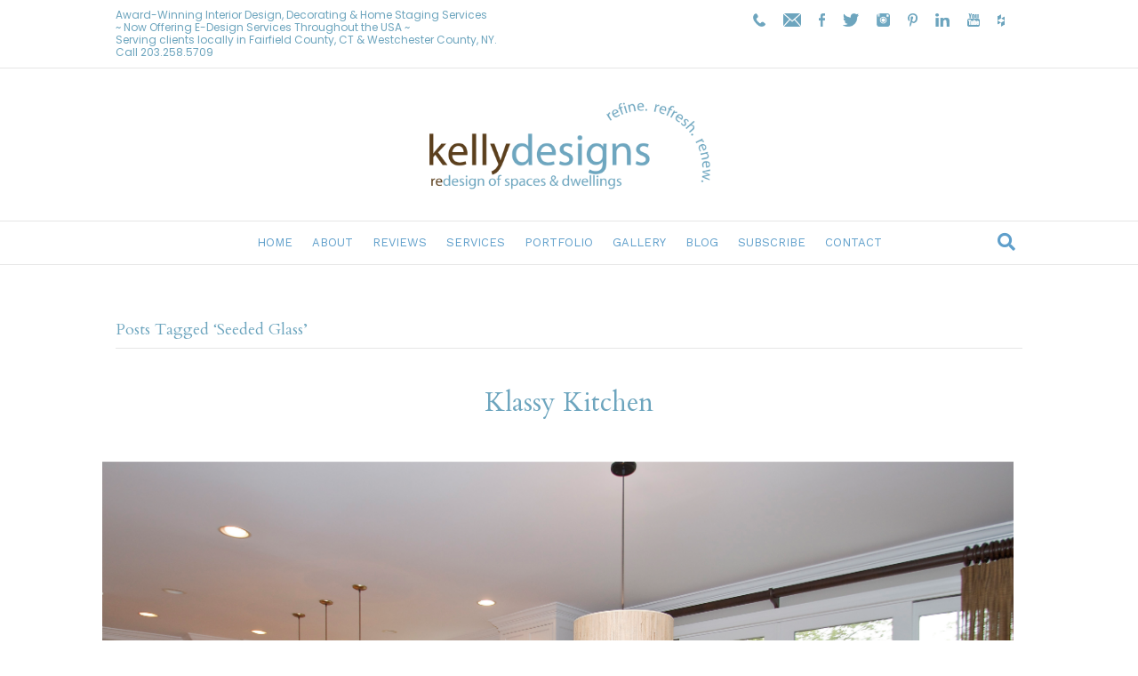

--- FILE ---
content_type: text/html; charset=UTF-8
request_url: https://www.kellydesignsofct.com/tag/seeded-glass/
body_size: 13938
content:
<!DOCTYPE html>
<html lang="en">
<head>
<meta charset="UTF-8" />
<meta name='viewport' content='width=device-width, initial-scale=1.0' />
<meta http-equiv='X-UA-Compatible' content='IE=edge' />
<link rel="profile" href="https://gmpg.org/xfn/11" />
<meta name='robots' content='index, follow, max-image-preview:large, max-snippet:-1, max-video-preview:-1' />
	<style>img:is([sizes="auto" i], [sizes^="auto," i]) { contain-intrinsic-size: 3000px 1500px }</style>
	
	<!-- This site is optimized with the Yoast SEO plugin v26.8 - https://yoast.com/product/yoast-seo-wordpress/ -->
	<title>Seeded Glass Archives - kellydesigns</title>
	<link rel="canonical" href="https://www.kellydesignsofct.com/tag/seeded-glass/" />
	<meta property="og:locale" content="en_US" />
	<meta property="og:type" content="article" />
	<meta property="og:title" content="Seeded Glass Archives - kellydesigns" />
	<meta property="og:url" content="https://www.kellydesignsofct.com/tag/seeded-glass/" />
	<meta property="og:site_name" content="kellydesigns" />
	<meta name="twitter:card" content="summary_large_image" />
	<script type="application/ld+json" class="yoast-schema-graph">{"@context":"https://schema.org","@graph":[{"@type":"CollectionPage","@id":"https://www.kellydesignsofct.com/tag/seeded-glass/","url":"https://www.kellydesignsofct.com/tag/seeded-glass/","name":"Seeded Glass Archives - kellydesigns","isPartOf":{"@id":"https://www.kellydesignsofct.com/#website"},"primaryImageOfPage":{"@id":"https://www.kellydesignsofct.com/tag/seeded-glass/#primaryimage"},"image":{"@id":"https://www.kellydesignsofct.com/tag/seeded-glass/#primaryimage"},"thumbnailUrl":"https://www.kellydesignsofct.com/wp-content/uploads/2017/01/PoundRidge9.jpg","breadcrumb":{"@id":"https://www.kellydesignsofct.com/tag/seeded-glass/#breadcrumb"},"inLanguage":"en"},{"@type":"ImageObject","inLanguage":"en","@id":"https://www.kellydesignsofct.com/tag/seeded-glass/#primaryimage","url":"https://www.kellydesignsofct.com/wp-content/uploads/2017/01/PoundRidge9.jpg","contentUrl":"https://www.kellydesignsofct.com/wp-content/uploads/2017/01/PoundRidge9.jpg","width":4207,"height":2957,"caption":"Pound Ridge Renovation - Kitchen - Interior Design by kellydesigns"},{"@type":"BreadcrumbList","@id":"https://www.kellydesignsofct.com/tag/seeded-glass/#breadcrumb","itemListElement":[{"@type":"ListItem","position":1,"name":"Home","item":"https://www.kellydesignsofct.com/"},{"@type":"ListItem","position":2,"name":"Seeded Glass"}]},{"@type":"WebSite","@id":"https://www.kellydesignsofct.com/#website","url":"https://www.kellydesignsofct.com/","name":"kellydesigns","description":"Redesigns of Spaces and Dwellings","potentialAction":[{"@type":"SearchAction","target":{"@type":"EntryPoint","urlTemplate":"https://www.kellydesignsofct.com/?s={search_term_string}"},"query-input":{"@type":"PropertyValueSpecification","valueRequired":true,"valueName":"search_term_string"}}],"inLanguage":"en"}]}</script>
	<!-- / Yoast SEO plugin. -->


<link rel='dns-prefetch' href='//assets.pinterest.com' />
<link rel='dns-prefetch' href='//stats.wp.com' />
<link rel='dns-prefetch' href='//fonts.googleapis.com' />
<link href='https://fonts.gstatic.com' crossorigin rel='preconnect' />
<link rel='preconnect' href='//c0.wp.com' />
<link rel="alternate" type="application/rss+xml" title="kellydesigns &raquo; Feed" href="https://www.kellydesignsofct.com/feed/" />
<link rel="alternate" type="application/rss+xml" title="kellydesigns &raquo; Comments Feed" href="https://www.kellydesignsofct.com/comments/feed/" />
<link rel="alternate" type="application/rss+xml" title="kellydesigns &raquo; Seeded Glass Tag Feed" href="https://www.kellydesignsofct.com/tag/seeded-glass/feed/" />
<script>
window._wpemojiSettings = {"baseUrl":"https:\/\/s.w.org\/images\/core\/emoji\/16.0.1\/72x72\/","ext":".png","svgUrl":"https:\/\/s.w.org\/images\/core\/emoji\/16.0.1\/svg\/","svgExt":".svg","source":{"concatemoji":"https:\/\/www.kellydesignsofct.com\/wp-includes\/js\/wp-emoji-release.min.js?ver=6.8.3"}};
/*! This file is auto-generated */
!function(s,n){var o,i,e;function c(e){try{var t={supportTests:e,timestamp:(new Date).valueOf()};sessionStorage.setItem(o,JSON.stringify(t))}catch(e){}}function p(e,t,n){e.clearRect(0,0,e.canvas.width,e.canvas.height),e.fillText(t,0,0);var t=new Uint32Array(e.getImageData(0,0,e.canvas.width,e.canvas.height).data),a=(e.clearRect(0,0,e.canvas.width,e.canvas.height),e.fillText(n,0,0),new Uint32Array(e.getImageData(0,0,e.canvas.width,e.canvas.height).data));return t.every(function(e,t){return e===a[t]})}function u(e,t){e.clearRect(0,0,e.canvas.width,e.canvas.height),e.fillText(t,0,0);for(var n=e.getImageData(16,16,1,1),a=0;a<n.data.length;a++)if(0!==n.data[a])return!1;return!0}function f(e,t,n,a){switch(t){case"flag":return n(e,"\ud83c\udff3\ufe0f\u200d\u26a7\ufe0f","\ud83c\udff3\ufe0f\u200b\u26a7\ufe0f")?!1:!n(e,"\ud83c\udde8\ud83c\uddf6","\ud83c\udde8\u200b\ud83c\uddf6")&&!n(e,"\ud83c\udff4\udb40\udc67\udb40\udc62\udb40\udc65\udb40\udc6e\udb40\udc67\udb40\udc7f","\ud83c\udff4\u200b\udb40\udc67\u200b\udb40\udc62\u200b\udb40\udc65\u200b\udb40\udc6e\u200b\udb40\udc67\u200b\udb40\udc7f");case"emoji":return!a(e,"\ud83e\udedf")}return!1}function g(e,t,n,a){var r="undefined"!=typeof WorkerGlobalScope&&self instanceof WorkerGlobalScope?new OffscreenCanvas(300,150):s.createElement("canvas"),o=r.getContext("2d",{willReadFrequently:!0}),i=(o.textBaseline="top",o.font="600 32px Arial",{});return e.forEach(function(e){i[e]=t(o,e,n,a)}),i}function t(e){var t=s.createElement("script");t.src=e,t.defer=!0,s.head.appendChild(t)}"undefined"!=typeof Promise&&(o="wpEmojiSettingsSupports",i=["flag","emoji"],n.supports={everything:!0,everythingExceptFlag:!0},e=new Promise(function(e){s.addEventListener("DOMContentLoaded",e,{once:!0})}),new Promise(function(t){var n=function(){try{var e=JSON.parse(sessionStorage.getItem(o));if("object"==typeof e&&"number"==typeof e.timestamp&&(new Date).valueOf()<e.timestamp+604800&&"object"==typeof e.supportTests)return e.supportTests}catch(e){}return null}();if(!n){if("undefined"!=typeof Worker&&"undefined"!=typeof OffscreenCanvas&&"undefined"!=typeof URL&&URL.createObjectURL&&"undefined"!=typeof Blob)try{var e="postMessage("+g.toString()+"("+[JSON.stringify(i),f.toString(),p.toString(),u.toString()].join(",")+"));",a=new Blob([e],{type:"text/javascript"}),r=new Worker(URL.createObjectURL(a),{name:"wpTestEmojiSupports"});return void(r.onmessage=function(e){c(n=e.data),r.terminate(),t(n)})}catch(e){}c(n=g(i,f,p,u))}t(n)}).then(function(e){for(var t in e)n.supports[t]=e[t],n.supports.everything=n.supports.everything&&n.supports[t],"flag"!==t&&(n.supports.everythingExceptFlag=n.supports.everythingExceptFlag&&n.supports[t]);n.supports.everythingExceptFlag=n.supports.everythingExceptFlag&&!n.supports.flag,n.DOMReady=!1,n.readyCallback=function(){n.DOMReady=!0}}).then(function(){return e}).then(function(){var e;n.supports.everything||(n.readyCallback(),(e=n.source||{}).concatemoji?t(e.concatemoji):e.wpemoji&&e.twemoji&&(t(e.twemoji),t(e.wpemoji)))}))}((window,document),window._wpemojiSettings);
</script>
<style id='cf-frontend-style-inline-css'>
@font-face {
	font-family: 'Meritocracy';
	font-weight: 500;
	font-display: auto;
	src: url('https://www.kellydesignsofct.com/wp-content/uploads/2022/06/meritocracy-regular-webfont.woff2') format('woff2'),
		url('https://www.kellydesignsofct.com/wp-content/uploads/2022/06/meritocracy-regular-webfont.woff') format('woff'),
		url('https://www.kellydesignsofct.com/wp-content/uploads/2022/06/Meritocracy-Regular.otf') format('OpenType');
}
</style>
<style id='wp-emoji-styles-inline-css'>

	img.wp-smiley, img.emoji {
		display: inline !important;
		border: none !important;
		box-shadow: none !important;
		height: 1em !important;
		width: 1em !important;
		margin: 0 0.07em !important;
		vertical-align: -0.1em !important;
		background: none !important;
		padding: 0 !important;
	}
</style>
<link rel='stylesheet' id='wp-block-library-css' href='https://c0.wp.com/c/6.8.3/wp-includes/css/dist/block-library/style.min.css' media='all' />
<style id='wp-block-library-theme-inline-css'>
.wp-block-audio :where(figcaption){color:#555;font-size:13px;text-align:center}.is-dark-theme .wp-block-audio :where(figcaption){color:#ffffffa6}.wp-block-audio{margin:0 0 1em}.wp-block-code{border:1px solid #ccc;border-radius:4px;font-family:Menlo,Consolas,monaco,monospace;padding:.8em 1em}.wp-block-embed :where(figcaption){color:#555;font-size:13px;text-align:center}.is-dark-theme .wp-block-embed :where(figcaption){color:#ffffffa6}.wp-block-embed{margin:0 0 1em}.blocks-gallery-caption{color:#555;font-size:13px;text-align:center}.is-dark-theme .blocks-gallery-caption{color:#ffffffa6}:root :where(.wp-block-image figcaption){color:#555;font-size:13px;text-align:center}.is-dark-theme :root :where(.wp-block-image figcaption){color:#ffffffa6}.wp-block-image{margin:0 0 1em}.wp-block-pullquote{border-bottom:4px solid;border-top:4px solid;color:currentColor;margin-bottom:1.75em}.wp-block-pullquote cite,.wp-block-pullquote footer,.wp-block-pullquote__citation{color:currentColor;font-size:.8125em;font-style:normal;text-transform:uppercase}.wp-block-quote{border-left:.25em solid;margin:0 0 1.75em;padding-left:1em}.wp-block-quote cite,.wp-block-quote footer{color:currentColor;font-size:.8125em;font-style:normal;position:relative}.wp-block-quote:where(.has-text-align-right){border-left:none;border-right:.25em solid;padding-left:0;padding-right:1em}.wp-block-quote:where(.has-text-align-center){border:none;padding-left:0}.wp-block-quote.is-large,.wp-block-quote.is-style-large,.wp-block-quote:where(.is-style-plain){border:none}.wp-block-search .wp-block-search__label{font-weight:700}.wp-block-search__button{border:1px solid #ccc;padding:.375em .625em}:where(.wp-block-group.has-background){padding:1.25em 2.375em}.wp-block-separator.has-css-opacity{opacity:.4}.wp-block-separator{border:none;border-bottom:2px solid;margin-left:auto;margin-right:auto}.wp-block-separator.has-alpha-channel-opacity{opacity:1}.wp-block-separator:not(.is-style-wide):not(.is-style-dots){width:100px}.wp-block-separator.has-background:not(.is-style-dots){border-bottom:none;height:1px}.wp-block-separator.has-background:not(.is-style-wide):not(.is-style-dots){height:2px}.wp-block-table{margin:0 0 1em}.wp-block-table td,.wp-block-table th{word-break:normal}.wp-block-table :where(figcaption){color:#555;font-size:13px;text-align:center}.is-dark-theme .wp-block-table :where(figcaption){color:#ffffffa6}.wp-block-video :where(figcaption){color:#555;font-size:13px;text-align:center}.is-dark-theme .wp-block-video :where(figcaption){color:#ffffffa6}.wp-block-video{margin:0 0 1em}:root :where(.wp-block-template-part.has-background){margin-bottom:0;margin-top:0;padding:1.25em 2.375em}
</style>
<style id='classic-theme-styles-inline-css'>
/*! This file is auto-generated */
.wp-block-button__link{color:#fff;background-color:#32373c;border-radius:9999px;box-shadow:none;text-decoration:none;padding:calc(.667em + 2px) calc(1.333em + 2px);font-size:1.125em}.wp-block-file__button{background:#32373c;color:#fff;text-decoration:none}
</style>
<link rel='stylesheet' id='mediaelement-css' href='https://c0.wp.com/c/6.8.3/wp-includes/js/mediaelement/mediaelementplayer-legacy.min.css' media='all' />
<link rel='stylesheet' id='wp-mediaelement-css' href='https://c0.wp.com/c/6.8.3/wp-includes/js/mediaelement/wp-mediaelement.min.css' media='all' />
<style id='jetpack-sharing-buttons-style-inline-css'>
.jetpack-sharing-buttons__services-list{display:flex;flex-direction:row;flex-wrap:wrap;gap:0;list-style-type:none;margin:5px;padding:0}.jetpack-sharing-buttons__services-list.has-small-icon-size{font-size:12px}.jetpack-sharing-buttons__services-list.has-normal-icon-size{font-size:16px}.jetpack-sharing-buttons__services-list.has-large-icon-size{font-size:24px}.jetpack-sharing-buttons__services-list.has-huge-icon-size{font-size:36px}@media print{.jetpack-sharing-buttons__services-list{display:none!important}}.editor-styles-wrapper .wp-block-jetpack-sharing-buttons{gap:0;padding-inline-start:0}ul.jetpack-sharing-buttons__services-list.has-background{padding:1.25em 2.375em}
</style>
<style id='global-styles-inline-css'>
:root{--wp--preset--aspect-ratio--square: 1;--wp--preset--aspect-ratio--4-3: 4/3;--wp--preset--aspect-ratio--3-4: 3/4;--wp--preset--aspect-ratio--3-2: 3/2;--wp--preset--aspect-ratio--2-3: 2/3;--wp--preset--aspect-ratio--16-9: 16/9;--wp--preset--aspect-ratio--9-16: 9/16;--wp--preset--color--black: #000000;--wp--preset--color--cyan-bluish-gray: #abb8c3;--wp--preset--color--white: #ffffff;--wp--preset--color--pale-pink: #f78da7;--wp--preset--color--vivid-red: #cf2e2e;--wp--preset--color--luminous-vivid-orange: #ff6900;--wp--preset--color--luminous-vivid-amber: #fcb900;--wp--preset--color--light-green-cyan: #7bdcb5;--wp--preset--color--vivid-green-cyan: #00d084;--wp--preset--color--pale-cyan-blue: #8ed1fc;--wp--preset--color--vivid-cyan-blue: #0693e3;--wp--preset--color--vivid-purple: #9b51e0;--wp--preset--color--fl-heading-text: #6da5be;--wp--preset--color--fl-body-bg: #ffffff;--wp--preset--color--fl-body-text: #5b3d1e;--wp--preset--color--fl-accent: #6da5be;--wp--preset--color--fl-accent-hover: #428bca;--wp--preset--color--fl-topbar-bg: #ffffff;--wp--preset--color--fl-topbar-text: #6da5be;--wp--preset--color--fl-topbar-link: #6da5be;--wp--preset--color--fl-topbar-hover: #428bca;--wp--preset--color--fl-header-bg: #ffffff;--wp--preset--color--fl-header-text: #5b3d1e;--wp--preset--color--fl-header-link: #5f9fcb;--wp--preset--color--fl-header-hover: #5b3d1e;--wp--preset--color--fl-nav-bg: #ffffff;--wp--preset--color--fl-nav-link: #5f9fcb;--wp--preset--color--fl-nav-hover: #5b3d1e;--wp--preset--color--fl-content-bg: #ffffff;--wp--preset--color--fl-footer-widgets-bg: #ffffff;--wp--preset--color--fl-footer-widgets-text: #000000;--wp--preset--color--fl-footer-widgets-link: #428bca;--wp--preset--color--fl-footer-widgets-hover: #428bca;--wp--preset--color--fl-footer-bg: #6da5be;--wp--preset--color--fl-footer-text: #ffffff;--wp--preset--color--fl-footer-link: #ffffff;--wp--preset--color--fl-footer-hover: #ffffff;--wp--preset--gradient--vivid-cyan-blue-to-vivid-purple: linear-gradient(135deg,rgba(6,147,227,1) 0%,rgb(155,81,224) 100%);--wp--preset--gradient--light-green-cyan-to-vivid-green-cyan: linear-gradient(135deg,rgb(122,220,180) 0%,rgb(0,208,130) 100%);--wp--preset--gradient--luminous-vivid-amber-to-luminous-vivid-orange: linear-gradient(135deg,rgba(252,185,0,1) 0%,rgba(255,105,0,1) 100%);--wp--preset--gradient--luminous-vivid-orange-to-vivid-red: linear-gradient(135deg,rgba(255,105,0,1) 0%,rgb(207,46,46) 100%);--wp--preset--gradient--very-light-gray-to-cyan-bluish-gray: linear-gradient(135deg,rgb(238,238,238) 0%,rgb(169,184,195) 100%);--wp--preset--gradient--cool-to-warm-spectrum: linear-gradient(135deg,rgb(74,234,220) 0%,rgb(151,120,209) 20%,rgb(207,42,186) 40%,rgb(238,44,130) 60%,rgb(251,105,98) 80%,rgb(254,248,76) 100%);--wp--preset--gradient--blush-light-purple: linear-gradient(135deg,rgb(255,206,236) 0%,rgb(152,150,240) 100%);--wp--preset--gradient--blush-bordeaux: linear-gradient(135deg,rgb(254,205,165) 0%,rgb(254,45,45) 50%,rgb(107,0,62) 100%);--wp--preset--gradient--luminous-dusk: linear-gradient(135deg,rgb(255,203,112) 0%,rgb(199,81,192) 50%,rgb(65,88,208) 100%);--wp--preset--gradient--pale-ocean: linear-gradient(135deg,rgb(255,245,203) 0%,rgb(182,227,212) 50%,rgb(51,167,181) 100%);--wp--preset--gradient--electric-grass: linear-gradient(135deg,rgb(202,248,128) 0%,rgb(113,206,126) 100%);--wp--preset--gradient--midnight: linear-gradient(135deg,rgb(2,3,129) 0%,rgb(40,116,252) 100%);--wp--preset--font-size--small: 13px;--wp--preset--font-size--medium: 20px;--wp--preset--font-size--large: 36px;--wp--preset--font-size--x-large: 42px;--wp--preset--spacing--20: 0.44rem;--wp--preset--spacing--30: 0.67rem;--wp--preset--spacing--40: 1rem;--wp--preset--spacing--50: 1.5rem;--wp--preset--spacing--60: 2.25rem;--wp--preset--spacing--70: 3.38rem;--wp--preset--spacing--80: 5.06rem;--wp--preset--shadow--natural: 6px 6px 9px rgba(0, 0, 0, 0.2);--wp--preset--shadow--deep: 12px 12px 50px rgba(0, 0, 0, 0.4);--wp--preset--shadow--sharp: 6px 6px 0px rgba(0, 0, 0, 0.2);--wp--preset--shadow--outlined: 6px 6px 0px -3px rgba(255, 255, 255, 1), 6px 6px rgba(0, 0, 0, 1);--wp--preset--shadow--crisp: 6px 6px 0px rgba(0, 0, 0, 1);}:where(.is-layout-flex){gap: 0.5em;}:where(.is-layout-grid){gap: 0.5em;}body .is-layout-flex{display: flex;}.is-layout-flex{flex-wrap: wrap;align-items: center;}.is-layout-flex > :is(*, div){margin: 0;}body .is-layout-grid{display: grid;}.is-layout-grid > :is(*, div){margin: 0;}:where(.wp-block-columns.is-layout-flex){gap: 2em;}:where(.wp-block-columns.is-layout-grid){gap: 2em;}:where(.wp-block-post-template.is-layout-flex){gap: 1.25em;}:where(.wp-block-post-template.is-layout-grid){gap: 1.25em;}.has-black-color{color: var(--wp--preset--color--black) !important;}.has-cyan-bluish-gray-color{color: var(--wp--preset--color--cyan-bluish-gray) !important;}.has-white-color{color: var(--wp--preset--color--white) !important;}.has-pale-pink-color{color: var(--wp--preset--color--pale-pink) !important;}.has-vivid-red-color{color: var(--wp--preset--color--vivid-red) !important;}.has-luminous-vivid-orange-color{color: var(--wp--preset--color--luminous-vivid-orange) !important;}.has-luminous-vivid-amber-color{color: var(--wp--preset--color--luminous-vivid-amber) !important;}.has-light-green-cyan-color{color: var(--wp--preset--color--light-green-cyan) !important;}.has-vivid-green-cyan-color{color: var(--wp--preset--color--vivid-green-cyan) !important;}.has-pale-cyan-blue-color{color: var(--wp--preset--color--pale-cyan-blue) !important;}.has-vivid-cyan-blue-color{color: var(--wp--preset--color--vivid-cyan-blue) !important;}.has-vivid-purple-color{color: var(--wp--preset--color--vivid-purple) !important;}.has-black-background-color{background-color: var(--wp--preset--color--black) !important;}.has-cyan-bluish-gray-background-color{background-color: var(--wp--preset--color--cyan-bluish-gray) !important;}.has-white-background-color{background-color: var(--wp--preset--color--white) !important;}.has-pale-pink-background-color{background-color: var(--wp--preset--color--pale-pink) !important;}.has-vivid-red-background-color{background-color: var(--wp--preset--color--vivid-red) !important;}.has-luminous-vivid-orange-background-color{background-color: var(--wp--preset--color--luminous-vivid-orange) !important;}.has-luminous-vivid-amber-background-color{background-color: var(--wp--preset--color--luminous-vivid-amber) !important;}.has-light-green-cyan-background-color{background-color: var(--wp--preset--color--light-green-cyan) !important;}.has-vivid-green-cyan-background-color{background-color: var(--wp--preset--color--vivid-green-cyan) !important;}.has-pale-cyan-blue-background-color{background-color: var(--wp--preset--color--pale-cyan-blue) !important;}.has-vivid-cyan-blue-background-color{background-color: var(--wp--preset--color--vivid-cyan-blue) !important;}.has-vivid-purple-background-color{background-color: var(--wp--preset--color--vivid-purple) !important;}.has-black-border-color{border-color: var(--wp--preset--color--black) !important;}.has-cyan-bluish-gray-border-color{border-color: var(--wp--preset--color--cyan-bluish-gray) !important;}.has-white-border-color{border-color: var(--wp--preset--color--white) !important;}.has-pale-pink-border-color{border-color: var(--wp--preset--color--pale-pink) !important;}.has-vivid-red-border-color{border-color: var(--wp--preset--color--vivid-red) !important;}.has-luminous-vivid-orange-border-color{border-color: var(--wp--preset--color--luminous-vivid-orange) !important;}.has-luminous-vivid-amber-border-color{border-color: var(--wp--preset--color--luminous-vivid-amber) !important;}.has-light-green-cyan-border-color{border-color: var(--wp--preset--color--light-green-cyan) !important;}.has-vivid-green-cyan-border-color{border-color: var(--wp--preset--color--vivid-green-cyan) !important;}.has-pale-cyan-blue-border-color{border-color: var(--wp--preset--color--pale-cyan-blue) !important;}.has-vivid-cyan-blue-border-color{border-color: var(--wp--preset--color--vivid-cyan-blue) !important;}.has-vivid-purple-border-color{border-color: var(--wp--preset--color--vivid-purple) !important;}.has-vivid-cyan-blue-to-vivid-purple-gradient-background{background: var(--wp--preset--gradient--vivid-cyan-blue-to-vivid-purple) !important;}.has-light-green-cyan-to-vivid-green-cyan-gradient-background{background: var(--wp--preset--gradient--light-green-cyan-to-vivid-green-cyan) !important;}.has-luminous-vivid-amber-to-luminous-vivid-orange-gradient-background{background: var(--wp--preset--gradient--luminous-vivid-amber-to-luminous-vivid-orange) !important;}.has-luminous-vivid-orange-to-vivid-red-gradient-background{background: var(--wp--preset--gradient--luminous-vivid-orange-to-vivid-red) !important;}.has-very-light-gray-to-cyan-bluish-gray-gradient-background{background: var(--wp--preset--gradient--very-light-gray-to-cyan-bluish-gray) !important;}.has-cool-to-warm-spectrum-gradient-background{background: var(--wp--preset--gradient--cool-to-warm-spectrum) !important;}.has-blush-light-purple-gradient-background{background: var(--wp--preset--gradient--blush-light-purple) !important;}.has-blush-bordeaux-gradient-background{background: var(--wp--preset--gradient--blush-bordeaux) !important;}.has-luminous-dusk-gradient-background{background: var(--wp--preset--gradient--luminous-dusk) !important;}.has-pale-ocean-gradient-background{background: var(--wp--preset--gradient--pale-ocean) !important;}.has-electric-grass-gradient-background{background: var(--wp--preset--gradient--electric-grass) !important;}.has-midnight-gradient-background{background: var(--wp--preset--gradient--midnight) !important;}.has-small-font-size{font-size: var(--wp--preset--font-size--small) !important;}.has-medium-font-size{font-size: var(--wp--preset--font-size--medium) !important;}.has-large-font-size{font-size: var(--wp--preset--font-size--large) !important;}.has-x-large-font-size{font-size: var(--wp--preset--font-size--x-large) !important;}
:where(.wp-block-post-template.is-layout-flex){gap: 1.25em;}:where(.wp-block-post-template.is-layout-grid){gap: 1.25em;}
:where(.wp-block-columns.is-layout-flex){gap: 2em;}:where(.wp-block-columns.is-layout-grid){gap: 2em;}
:root :where(.wp-block-pullquote){font-size: 1.5em;line-height: 1.6;}
</style>
<link rel='stylesheet' id='pntrst_stylesheet-css' href='https://www.kellydesignsofct.com/wp-content/plugins/bws-pinterest/css/style.css?ver=1.2.1' media='all' />
<link rel='stylesheet' id='foobox-min-css' href='https://www.kellydesignsofct.com/wp-content/plugins/foobox-image-lightbox-premium/pro/css/foobox.min.css?ver=2.7.34' media='all' />
<link rel='stylesheet' id='widgetkit-site-css' href='https://www.kellydesignsofct.com/wp-content/plugins/widgetkit/assets/css/site.css?ver=6.8.3' media='all' />
<link rel='stylesheet' id='wpsc-style-css' href='https://www.kellydesignsofct.com/wp-content/plugins/wordpress-simple-paypal-shopping-cart/assets/wpsc-front-end-styles.css?ver=5.2.5' media='all' />
<link rel='stylesheet' id='url-shortify-css' href='https://www.kellydesignsofct.com/wp-content/plugins/url-shortify/lite/dist/styles/url-shortify.css?ver=1.12.0' media='all' />
<link rel='stylesheet' id='dflip-icons-style-css' href='https://www.kellydesignsofct.com/wp-content/plugins/dflip/assets/css/themify-icons.min.css?ver=1.3.3' media='all' />
<link rel='stylesheet' id='dflip-style-css' href='https://www.kellydesignsofct.com/wp-content/plugins/dflip/assets/css/dflip.min.css?ver=1.3.3' media='all' />
<link rel='stylesheet' id='ms-main-css' href='https://www.kellydesignsofct.com/wp-content/plugins/masterslider/public/assets/css/masterslider.main.css?ver=3.7.12' media='all' />
<link rel='stylesheet' id='ms-custom-css' href='https://www.kellydesignsofct.com/wp-content/uploads/masterslider/custom.css?ver=14.8' media='all' />
<link rel='stylesheet' id='foobox-fotomoto-css' href='https://www.kellydesignsofct.com/wp-content/plugins/foobox-image-lightbox-premium/pro/css/foobox-fotomoto.css?ver=6.8.3' media='all' />
<link rel='stylesheet' id='__EPYT__style-css' href='https://www.kellydesignsofct.com/wp-content/plugins/youtube-embed-plus/styles/ytprefs.min.css?ver=14.2.4' media='all' />
<style id='__EPYT__style-inline-css'>

                .epyt-gallery-thumb {
                        width: 33.333%;
                }
                
</style>
<link rel='stylesheet' id='jquery-magnificpopup-css' href='https://www.kellydesignsofct.com/wp-content/plugins/bb-plugin/css/jquery.magnificpopup.min.css?ver=2.10.0.5' media='all' />
<link rel='stylesheet' id='bootstrap-css' href='https://www.kellydesignsofct.com/wp-content/themes/bb-theme/css/bootstrap.min.css?ver=1.7.19.1' media='all' />
<link rel='stylesheet' id='fl-automator-skin-css' href='https://www.kellydesignsofct.com/wp-content/uploads/bb-theme/skin-6931bbe06494f.css?ver=1.7.19.1' media='all' />
<link rel='stylesheet' id='fl-child-theme-css' href='https://www.kellydesignsofct.com/wp-content/themes/bb-theme-child/style.css?ver=6.8.3' media='all' />
<link rel='stylesheet' id='fl-builder-google-fonts-48e313ddfbed0ab93d90076e725b9f42-css' href='//fonts.googleapis.com/css?family=Poppins%3A300%2C400%2C700%7CCardo%3A400%7CWork+Sans%3A400&#038;ver=6.8.3' media='all' />
<script>GOOGLE_MAPS_API_KEY = "AIzaSyAGlfuFgDP6L3Ic0hl5dN7CtM0-fQF0d3A";</script>
<script id="image-watermark-no-right-click-js-before">
var iwArgsNoRightClick = {"rightclick":"N","draganddrop":"N","devtools":"Y","enableToast":"Y","toastMessage":"This content is protected"};
</script>
<script src="https://www.kellydesignsofct.com/wp-content/plugins/image-watermark/js/no-right-click.js?ver=2.0.4" id="image-watermark-no-right-click-js"></script>
<script src="https://www.kellydesignsofct.com/wp-content/plugins/widgetkit/assets/lib/uikit/dist/js/uikit.min.js?ver=6.8.3" id="uikit-js"></script>
<script src="https://www.kellydesignsofct.com/wp-content/plugins/widgetkit/assets/lib/uikit/dist/js/uikit-icons.min.js?ver=6.8.3" id="uikit-icons-js"></script>
<script data-cfasync="false" src="https://c0.wp.com/c/6.8.3/wp-includes/js/jquery/jquery.min.js" id="jquery-core-js"></script>
<script src="https://c0.wp.com/c/6.8.3/wp-includes/js/jquery/jquery-migrate.min.js" id="jquery-migrate-js"></script>
<script id="url-shortify-js-extra">
var usParams = {"ajaxurl":"https:\/\/www.kellydesignsofct.com\/wp-admin\/admin-ajax.php"};
</script>
<script src="https://www.kellydesignsofct.com/wp-content/plugins/url-shortify/lite/dist/scripts/url-shortify.js?ver=1.12.0" id="url-shortify-js"></script>
<script id="foobox-min-js-before">
/* Run FooBox (v2.7.34) */
var FOOBOX = window.FOOBOX = {
	ready: false,
	disableOthers: true,
	customOptions: {  },
	o: {style: "fbx-flat", wordpress: { enabled: true }, rel: 'foobox', pan: { enabled: true, showOverview: true, position: "fbx-top-right" }, deeplinking : { enabled: true, prefix: "foobox" }, fitToScreen:true, captions: { animation:'fade', dataTitle: ["captionTitle","title"], dataDesc: ["captionDesc","description"] }, excludes:'.fbx-link,.nofoobox,.nolightbox,a[href*="pinterest.com/pin/create/button/"]', affiliate : { enabled: false }, slideshow: { enabled:true}, social: {"enabled":true,"position":"fbx-above","excludes":["iframe","html"],"nonce":"c1b84d4603","networks":["facebook","twitter","pinterest","linkedin"]}, preload:true, modalClass: "fbx-sticky-caption"},
	selectors: [
		".gallery", ".wp-block-gallery", ".foobox, [target=\"foobox\"]", ".wp-caption", ".wp-block-image", "a:has(img[class*=wp-image-])", ".post a:has(img[class*=wp-image-])", ".post", "body"
	],
	pre: function( $ ){
		// Custom JavaScript (Pre)
		
	},
	post: function( $ ){
		// Custom JavaScript (Post)
		

				/* FooBox Fotomoto code */
				if (!FOOBOX.fotomoto){
					FOOBOX.fotomoto = {
						beforeLoad: function(e){
							e.fb.modal.find('.FotomotoToolbarClass').remove();
						},
						afterLoad: function(e){
							var item = e.fb.item,
								container = e.fb.modal.find('.fbx-item-current');
							if (window.FOOBOX_FOTOMOTO){
								FOOBOX_FOTOMOTO.show(item, container);
							}
						},
						init: function(){
							jQuery('.fbx-instance').off('foobox.beforeLoad', FOOBOX.fotomoto.beforeLoad)
								.on('foobox.beforeLoad', FOOBOX.fotomoto.beforeLoad);

							jQuery('.fbx-instance').off('foobox.afterLoad', FOOBOX.fotomoto.afterLoad)
								.on('foobox.afterLoad', FOOBOX.fotomoto.afterLoad);
						}
					}
				}
				FOOBOX.fotomoto.init();
			
		// Custom Captions Code
		
	},
	custom: function( $ ){
		// Custom Extra JS
		
	}
};
</script>
<script src="https://www.kellydesignsofct.com/wp-content/plugins/foobox-image-lightbox-premium/pro/js/foobox.min.js?ver=2.7.34" id="foobox-min-js"></script>
<script src="https://www.kellydesignsofct.com/wp-content/plugins/foobox-image-lightbox-premium/pro/js/foobox-fotomoto.js?ver=6.8.3" id="foobox-fotomoto-js"></script>
<script id="__ytprefs__-js-extra">
var _EPYT_ = {"ajaxurl":"https:\/\/www.kellydesignsofct.com\/wp-admin\/admin-ajax.php","security":"98e1b61efd","gallery_scrolloffset":"20","eppathtoscripts":"https:\/\/www.kellydesignsofct.com\/wp-content\/plugins\/youtube-embed-plus\/scripts\/","eppath":"https:\/\/www.kellydesignsofct.com\/wp-content\/plugins\/youtube-embed-plus\/","epresponsiveselector":"[\"iframe.__youtube_prefs_widget__\"]","epdovol":"1","version":"14.2.4","evselector":"iframe.__youtube_prefs__[src], iframe[src*=\"youtube.com\/embed\/\"], iframe[src*=\"youtube-nocookie.com\/embed\/\"]","ajax_compat":"","maxres_facade":"eager","ytapi_load":"light","pause_others":"","stopMobileBuffer":"1","facade_mode":"","not_live_on_channel":""};
</script>
<script src="https://www.kellydesignsofct.com/wp-content/plugins/youtube-embed-plus/scripts/ytprefs.min.js?ver=14.2.4" id="__ytprefs__-js"></script>
<link rel="https://api.w.org/" href="https://www.kellydesignsofct.com/wp-json/" /><link rel="alternate" title="JSON" type="application/json" href="https://www.kellydesignsofct.com/wp-json/wp/v2/tags/241" /><link rel="EditURI" type="application/rsd+xml" title="RSD" href="https://www.kellydesignsofct.com/xmlrpc.php?rsd" />
<meta name="generator" content="WordPress 6.8.3" />
<script>var ms_grabbing_curosr='https://www.kellydesignsofct.com/wp-content/plugins/masterslider/public/assets/css/common/grabbing.cur',ms_grab_curosr='https://www.kellydesignsofct.com/wp-content/plugins/masterslider/public/assets/css/common/grab.cur';</script>
<meta name="generator" content="MasterSlider 3.7.12 - Responsive Touch Image Slider" />

<!-- WP Simple Shopping Cart plugin v5.2.5 - https://wordpress.org/plugins/wordpress-simple-paypal-shopping-cart/ -->
	<script type="text/javascript">
	function ReadForm (obj1, tst) {
	    // Read the user form
	    var i,j,pos;
	    val_total="";val_combo="";

	    for (i=0; i<obj1.length; i++)
	    {
	        // run entire form
	        obj = obj1.elements[i];           // a form element

	        if (obj.type == "select-one")
	        {   // just selects
	            if (obj.name == "quantity" ||
	                obj.name == "amount") continue;
		        pos = obj.selectedIndex;        // which option selected
		        
		        const selected_option = obj.options[pos];
		        
		        val = selected_option?.value;   // selected value
		        if (selected_option?.getAttribute("data-display-text")){
                    val = selected_option?.getAttribute("data-display-text");
                }
		        
		        val_combo = val_combo + " (" + val + ")";
	        }
	    }
		// Now summarize everything we have processed above
		val_total = obj1.product_tmp.value + val_combo;
		obj1.wspsc_product.value = val_total;
	}
	</script>
    	<style>img#wpstats{display:none}</style>
		<link rel="apple-touch-icon" sizes="180x180" href="/wp-content/uploads/fbrfg/apple-touch-icon.png?v=xQoYYmlBPw">
<link rel="icon" type="image/png" href="/wp-content/uploads/fbrfg/favicon-32x32.png?v=xQoYYmlBPw" sizes="32x32">
<link rel="icon" type="image/png" href="/wp-content/uploads/fbrfg/favicon-16x16.png?v=xQoYYmlBPw" sizes="16x16">
<link rel="manifest" href="/wp-content/uploads/fbrfg/manifest.json?v=xQoYYmlBPw">
<link rel="mask-icon" href="/wp-content/uploads/fbrfg/safari-pinned-tab.svg?v=xQoYYmlBPw" color="#5bbad5">
<link rel="shortcut icon" href="/wp-content/uploads/fbrfg/favicon.ico?v=xQoYYmlBPw">
<meta name="msapplication-config" content="/wp-content/uploads/fbrfg/browserconfig.xml?v=xQoYYmlBPw">
<meta name="theme-color" content="#ffffff"><script data-cfasync="false"> var dFlipLocation = "https://www.kellydesignsofct.com/wp-content/plugins/dflip/assets/"; var dFlipWPGlobal = {"text":{"toggleSound":"Turn on\/off Sound","toggleThumbnails":"Toggle Thumbnails","toggleOutline":"Toggle Outline\/Bookmark","previousPage":"Previous Page","nextPage":"Next Page","toggleFullscreen":"Toggle Fullscreen","zoomIn":"Zoom In","zoomOut":"Zoom Out","toggleHelp":"Toggle Help","singlePageMode":"Single Page Mode","doublePageMode":"Double Page Mode","downloadPDFFile":"Download PDF File","gotoFirstPage":"Goto First Page","gotoLastPage":"Goto Last Page","share":"Share"},"moreControls":"download,pageMode,startPage,endPage,sound","hideControls":"","scrollWheel":"true","backgroundColor":"#777","backgroundImage":"","height":"100%","duration":800,"soundEnable":"true","enableDownload":"true","webgl":"true","hard":"none","maxTextureSize":"1600","rangeChunkSize":"524288","zoomRatio":1.5,"stiffness":3,"singlePageMode":"0","autoPlay":"false","autoPlayDuration":5000,"autoPlayStart":"false"};</script><meta name="redi-version" content="1.2.7" /><link rel="icon" href="https://www.kellydesignsofct.com/wp-content/uploads/2017/03/cropped-kd-32x32.png" sizes="32x32" />
<link rel="icon" href="https://www.kellydesignsofct.com/wp-content/uploads/2017/03/cropped-kd-192x192.png" sizes="192x192" />
<link rel="apple-touch-icon" href="https://www.kellydesignsofct.com/wp-content/uploads/2017/03/cropped-kd-180x180.png" />
<meta name="msapplication-TileImage" content="https://www.kellydesignsofct.com/wp-content/uploads/2017/03/cropped-kd-270x270.png" />
<style type="text/css">

</style><style>.shorten_url { 
	   padding: 10px 10px 10px 10px ; 
	   border: 1px solid #AAAAAA ; 
	   background-color: #EEEEEE ;
}</style>		<style id="wp-custom-css">
			.fl-logo-img {
    max-width: 350px!important;
}
.fl-post-thumb {margin: 20px auto;text-align: center;}
.fl-post-title {text-align: center;}
.fl-post-meta {text-align: center;}
footer {margin-top: 40px;}
.wp-caption{margin: 30px 0 30px 0!important;}		</style>
		<!-- Global site tag (gtag.js) - Google Analytics -->
<script async src="https://www.googletagmanager.com/gtag/js?id=UA-21501510-1"></script>
<script>
  window.dataLayer = window.dataLayer || [];
  function gtag(){dataLayer.push(arguments);}
  gtag('js', new Date());

  gtag('config', 'UA-21501510-1');
</script>

</head>
<body class="archive tag tag-seeded-glass tag-241 wp-theme-bb-theme wp-child-theme-bb-theme-child fl-builder-2-10-0-5 fl-themer-1-5-2-1-20251125200437 fl-theme-1-7-19-1 fl-no-js _masterslider _msp_version_3.7.12 fl-framework-bootstrap fl-preset-default fl-full-width fl-search-active" itemscope="itemscope" itemtype="https://schema.org/WebPage">
<a aria-label="Skip to content" class="fl-screen-reader-text" href="#fl-main-content">Skip to content</a><div class="fl-page">
	<header class="fl-page-header fl-page-header-fixed fl-page-nav-right fl-page-nav-toggle-button fl-page-nav-toggle-visible-mobile"  role="banner">
	<div class="fl-page-header-wrap">
		<div class="fl-page-header-container container">
			<div class="fl-page-header-row row">
				<div class="col-sm-12 col-md-3 fl-page-logo-wrap">
					<div class="fl-page-header-logo">
						<a href="https://www.kellydesignsofct.com/"><img class="fl-logo-img" loading="false" data-no-lazy="1"   itemscope itemtype="https://schema.org/ImageObject" src="https://www.kellydesignsofct.com/wp-content/uploads/2017/01/kelly-designs-logo.png" data-retina="" title="" width="1012" data-width="1012" height="322" data-height="322" alt="kellydesigns" /><meta itemprop="name" content="kellydesigns" /></a>
					</div>
				</div>
				<div class="col-sm-12 col-md-9 fl-page-fixed-nav-wrap">
					<div class="fl-page-nav-wrap">
						<nav class="fl-page-nav fl-nav navbar navbar-default navbar-expand-md" aria-label="Header Menu" role="navigation">
							<button type="button" class="navbar-toggle navbar-toggler" data-toggle="collapse" data-target=".fl-page-nav-collapse">
								<span>Menu</span>
							</button>
							<div class="fl-page-nav-collapse collapse navbar-collapse">
								<ul id="menu-primary-menu" class="nav navbar-nav navbar-right menu fl-theme-menu"><li id="menu-item-170" class="menu-item menu-item-type-post_type menu-item-object-page menu-item-home menu-item-170 nav-item"><a href="https://www.kellydesignsofct.com/" class="nav-link">Home</a></li>
<li id="menu-item-172" class="menu-item menu-item-type-post_type menu-item-object-page menu-item-has-children menu-item-172 nav-item"><a href="https://www.kellydesignsofct.com/kellydesigns/" class="nav-link">About</a><div class="fl-submenu-icon-wrap"><span class="fl-submenu-toggle-icon"></span></div>
<ul class="sub-menu">
	<li id="menu-item-4471" class="menu-item menu-item-type-post_type menu-item-object-page menu-item-4471 nav-item"><a href="https://www.kellydesignsofct.com/kellydesigns/" class="nav-link">About Us</a></li>
	<li id="menu-item-4394" class="menu-item menu-item-type-post_type menu-item-object-page menu-item-4394 nav-item"><a href="https://www.kellydesignsofct.com/kellydesigns/kdhome-custom/" class="nav-link">kdHOME</a></li>
	<li id="menu-item-4393" class="menu-item menu-item-type-post_type menu-item-object-page menu-item-4393 nav-item"><a href="https://www.kellydesignsofct.com/kellydesigns/gift-certificate/" class="nav-link">Gift Certificates</a></li>
</ul>
</li>
<li id="menu-item-4431" class="menu-item menu-item-type-post_type menu-item-object-page menu-item-4431 nav-item"><a href="https://www.kellydesignsofct.com/reviews-kellydesigns/" class="nav-link">Reviews</a></li>
<li id="menu-item-10514" class="menu-item menu-item-type-custom menu-item-object-custom menu-item-has-children menu-item-10514 nav-item"><a href="#" class="nav-link">Services</a><div class="fl-submenu-icon-wrap"><span class="fl-submenu-toggle-icon"></span></div>
<ul class="sub-menu">
	<li id="menu-item-10506" class="menu-item menu-item-type-post_type menu-item-object-page menu-item-10506 nav-item"><a href="https://www.kellydesignsofct.com/services/home-staging-services/" class="nav-link">Home Staging</a></li>
	<li id="menu-item-10505" class="menu-item menu-item-type-post_type menu-item-object-page menu-item-has-children menu-item-10505 nav-item"><a href="https://www.kellydesignsofct.com/services/interior-design-services/" class="nav-link">Interior Design</a><div class="fl-submenu-icon-wrap"><span class="fl-submenu-toggle-icon"></span></div>
	<ul class="sub-menu">
		<li id="menu-item-10587" class="menu-item menu-item-type-post_type menu-item-object-page menu-item-10587 nav-item"><a href="https://www.kellydesignsofct.com/turnkey-interior-design-services/" class="nav-link">Turnkey Interior Design Services</a></li>
		<li id="menu-item-10599" class="menu-item menu-item-type-post_type menu-item-object-page menu-item-10599 nav-item"><a href="https://www.kellydesignsofct.com/services/interior-design-services/collaborative-interior-design-services/" class="nav-link">Collaborative Interior Design Services</a></li>
		<li id="menu-item-7733" class="menu-item menu-item-type-post_type menu-item-object-page menu-item-7733 nav-item"><a href="https://www.kellydesignsofct.com/e-design/" class="nav-link">E-Design</a></li>
		<li id="menu-item-5131" class="menu-item menu-item-type-post_type menu-item-object-post menu-item-5131 nav-item"><a href="https://www.kellydesignsofct.com/holiday-event-decorating/" class="nav-link">Holiday &#038; Event Decorating</a></li>
	</ul>
</li>
</ul>
</li>
<li id="menu-item-168" class="menu-item menu-item-type-post_type menu-item-object-page menu-item-has-children menu-item-168 nav-item"><a href="https://www.kellydesignsofct.com/portfolio/" class="nav-link">Portfolio</a><div class="fl-submenu-icon-wrap"><span class="fl-submenu-toggle-icon"></span></div>
<ul class="sub-menu">
	<li id="menu-item-4772" class="menu-item menu-item-type-post_type menu-item-object-page menu-item-4772 nav-item"><a href="https://www.kellydesignsofct.com/portfolio/interior-design-portfolio/" class="nav-link">Interior Design &#038; Decorating</a></li>
	<li id="menu-item-4959" class="menu-item menu-item-type-post_type menu-item-object-page menu-item-4959 nav-item"><a href="https://www.kellydesignsofct.com/portfolio/home-staging-portfolio/" class="nav-link">Home Staging</a></li>
	<li id="menu-item-5368" class="menu-item menu-item-type-post_type menu-item-object-post menu-item-5368 nav-item"><a href="https://www.kellydesignsofct.com/custom-creations/" class="nav-link">Custom Creations</a></li>
</ul>
</li>
<li id="menu-item-167" class="menu-item menu-item-type-post_type menu-item-object-page menu-item-167 nav-item"><a href="https://www.kellydesignsofct.com/gallery-interior-design-decorating-home-staging/" class="nav-link">Gallery</a></li>
<li id="menu-item-4995" class="menu-item menu-item-type-post_type menu-item-object-page menu-item-has-children menu-item-4995 nav-item"><a href="https://www.kellydesignsofct.com/blog/articles/" class="nav-link">Blog</a><div class="fl-submenu-icon-wrap"><span class="fl-submenu-toggle-icon"></span></div>
<ul class="sub-menu">
	<li id="menu-item-5050" class="menu-item menu-item-type-post_type menu-item-object-page menu-item-5050 nav-item"><a href="https://www.kellydesignsofct.com/blog/articles/" class="nav-link">Articles</a></li>
	<li id="menu-item-5016" class="menu-item menu-item-type-taxonomy menu-item-object-category menu-item-5016 nav-item"><a href="https://www.kellydesignsofct.com/category/quirky-tip-of-the-month/" class="nav-link">Quirky Tip of the Month</a></li>
</ul>
</li>
<li id="menu-item-6391" class="menu-item menu-item-type-post_type menu-item-object-page menu-item-6391 nav-item"><a href="https://www.kellydesignsofct.com/subscribe/" class="nav-link">Subscribe</a></li>
<li id="menu-item-171" class="menu-item menu-item-type-post_type menu-item-object-page menu-item-171 nav-item"><a href="https://www.kellydesignsofct.com/contact/" class="nav-link">Contact</a></li>
</ul>							</div>
						</nav>
					</div>
				</div>
			</div>
		</div>
	</div>
</header><!-- .fl-page-header-fixed -->
<div class="fl-page-bar">
	<div class="fl-page-bar-container container">
		<div class="fl-page-bar-row row">
			<div class="col-sm-6 col-md-6 text-left clearfix"><div class="fl-page-bar-text fl-page-bar-text-1">Award-Winning Interior Design, Decorating & Home Staging Services <br />
~ Now Offering E-Design Services Throughout the USA ~ <br />
Serving clients locally in Fairfield County, CT & Westchester County, NY.
 <br />Call <a href="tel:+1203-258-5709">203.258.5709</a>

</div></div>			<div class="col-sm-6 col-md-6 text-right clearfix"><div class="fl-page-bar-text fl-page-bar-text-2"><div class="socialicons"><a href="tel:+1203-258-5709"><img class="alignnone wp-image-5032 size-full" src="https://i1.wp.com/www.kellydesignsofct.com/wp-content/uploads/2017/01/phone-icon.png?resize=23%2C25" title="Call Us Today at 203.258.5709" width="14" height="15"></a><a href="mailto:kelly@kellydesignsofct.com"><img class="alignnone wp-image-5025 size-full" src="https://i1.wp.com/www.kellydesignsofct.com/wp-content/uploads/2017/01/email-icon.png?resize=34%2C25" title="Email kelly@kellydesignsofct.com" width="20" height="15"></a><a href="http://www.facebook.com/Kellydesignsofct" target="_blank"><img class="alignnone wp-image-5027 size-full" src="https://i0.wp.com/www.kellydesignsofct.com/wp-content/uploads/2017/01/facebook-icon.png?resize=12%2C25" title="Follow kellydesigns on Facebook" width="7" height="15"></a><a href="https://twitter.com/#!/kellydesigns1" target="_blank"><img class="alignnone wp-image-5034 size-full" src="https://i1.wp.com/www.kellydesignsofct.com/wp-content/uploads/2017/01/twitter-icon.png?resize=30%2C25" title="Follow kellydesigns on Twitter" width="18" height="15"></a><a href="http://instagram.com/kellydesignsofct" target="_blank"><img class="alignnone wp-image-5030 size-full" src="https://i2.wp.com/www.kellydesignsofct.com/wp-content/uploads/2017/01/instagram-icon.png?resize=25%2C25" title="Follow kellydesigns on Instagram" width="15" height="15"></a><a href="http://pinterest.com/kellydesigns22/" target="_blank"><img class="alignnone wp-image-5033 size-full" src="https://i2.wp.com/www.kellydesignsofct.com/wp-content/uploads/2017/01/pinterest-icon.png?resize=19%2C25" title="Follow kellydesigns on Pinterest" width="11" height="15"></a><a href="http://www.linkedin.com/pub/kellyanne-sohigian/35/823/124" target="_blank"><img class="alignnone wp-image-5031 size-full" src="https://i1.wp.com/www.kellydesignsofct.com/wp-content/uploads/2017/01/linkedin-icon.png?resize=26%2C25" title="Follow kellydesigns on LinkedIn" width="16" height="15"></a><a href="https://www.youtube.com/channel/UC9iEawpdFdDLF7NFw-Gyeqg" target="_blank"><img class="alignnone wp-image-5038 size-full" src="https://i2.wp.com/www.kellydesignsofct.com/wp-content/uploads/2017/01/youtube-icon-1.png?resize=23%2C25" title="Follow kellydesigns on YouTube" width="14" height="15"></a><a href="http://www.houzz.com/pro/kellydesigns/kellydesigns" target="_blank"><img class="alignnone wp-image-5039 size-full" src="https://i1.wp.com/www.kellydesignsofct.com/wp-content/uploads/2017/01/houzz-icon-1.png?resize=14%2C25" title="Follow kellydesigns on Houzz" width="8" height="15"></a></div>
</div></div>		</div>
	</div>
</div><!-- .fl-page-bar -->
<header class="fl-page-header fl-page-header-primary fl-page-nav-centered fl-page-nav-toggle-button fl-page-nav-toggle-visible-mobile" itemscope="itemscope" itemtype="https://schema.org/WPHeader"  role="banner">
	<div class="fl-page-header-wrap">
		<div class="fl-page-header-container container">
			<div class="fl-page-header-row row">
				<div class="col-md-12 fl-page-header-logo-col">
					<div class="fl-page-header-logo" itemscope="itemscope" itemtype="https://schema.org/Organization">
						<a href="https://www.kellydesignsofct.com/" itemprop="url"><img class="fl-logo-img" loading="false" data-no-lazy="1"   itemscope itemtype="https://schema.org/ImageObject" src="https://www.kellydesignsofct.com/wp-content/uploads/2017/01/kelly-designs-logo.png" data-retina="" title="" width="1012" data-width="1012" height="322" data-height="322" alt="kellydesigns" /><meta itemprop="name" content="kellydesigns" /></a>
											</div>
				</div>
			</div>
		</div>
	</div>
	<div class="fl-page-nav-wrap">
		<div class="fl-page-nav-container container">
			<nav class="fl-page-nav fl-nav navbar navbar-default navbar-expand-md" aria-label="Header Menu" itemscope="itemscope" itemtype="https://schema.org/SiteNavigationElement" role="navigation">
				<button type="button" class="navbar-toggle navbar-toggler" data-toggle="collapse" data-target=".fl-page-nav-collapse">
					<span>Menu</span>
				</button>
				<div class="fl-page-nav-collapse collapse navbar-collapse">
					<ul id="menu-primary-menu-1" class="nav navbar-nav menu fl-theme-menu"><li class="menu-item menu-item-type-post_type menu-item-object-page menu-item-home menu-item-170 nav-item"><a href="https://www.kellydesignsofct.com/" class="nav-link">Home</a></li>
<li class="menu-item menu-item-type-post_type menu-item-object-page menu-item-has-children menu-item-172 nav-item"><a href="https://www.kellydesignsofct.com/kellydesigns/" class="nav-link">About</a><div class="fl-submenu-icon-wrap"><span class="fl-submenu-toggle-icon"></span></div>
<ul class="sub-menu">
	<li class="menu-item menu-item-type-post_type menu-item-object-page menu-item-4471 nav-item"><a href="https://www.kellydesignsofct.com/kellydesigns/" class="nav-link">About Us</a></li>
	<li class="menu-item menu-item-type-post_type menu-item-object-page menu-item-4394 nav-item"><a href="https://www.kellydesignsofct.com/kellydesigns/kdhome-custom/" class="nav-link">kdHOME</a></li>
	<li class="menu-item menu-item-type-post_type menu-item-object-page menu-item-4393 nav-item"><a href="https://www.kellydesignsofct.com/kellydesigns/gift-certificate/" class="nav-link">Gift Certificates</a></li>
</ul>
</li>
<li class="menu-item menu-item-type-post_type menu-item-object-page menu-item-4431 nav-item"><a href="https://www.kellydesignsofct.com/reviews-kellydesigns/" class="nav-link">Reviews</a></li>
<li class="menu-item menu-item-type-custom menu-item-object-custom menu-item-has-children menu-item-10514 nav-item"><a href="#" class="nav-link">Services</a><div class="fl-submenu-icon-wrap"><span class="fl-submenu-toggle-icon"></span></div>
<ul class="sub-menu">
	<li class="menu-item menu-item-type-post_type menu-item-object-page menu-item-10506 nav-item"><a href="https://www.kellydesignsofct.com/services/home-staging-services/" class="nav-link">Home Staging</a></li>
	<li class="menu-item menu-item-type-post_type menu-item-object-page menu-item-has-children menu-item-10505 nav-item"><a href="https://www.kellydesignsofct.com/services/interior-design-services/" class="nav-link">Interior Design</a><div class="fl-submenu-icon-wrap"><span class="fl-submenu-toggle-icon"></span></div>
	<ul class="sub-menu">
		<li class="menu-item menu-item-type-post_type menu-item-object-page menu-item-10587 nav-item"><a href="https://www.kellydesignsofct.com/turnkey-interior-design-services/" class="nav-link">Turnkey Interior Design Services</a></li>
		<li class="menu-item menu-item-type-post_type menu-item-object-page menu-item-10599 nav-item"><a href="https://www.kellydesignsofct.com/services/interior-design-services/collaborative-interior-design-services/" class="nav-link">Collaborative Interior Design Services</a></li>
		<li class="menu-item menu-item-type-post_type menu-item-object-page menu-item-7733 nav-item"><a href="https://www.kellydesignsofct.com/e-design/" class="nav-link">E-Design</a></li>
		<li class="menu-item menu-item-type-post_type menu-item-object-post menu-item-5131 nav-item"><a href="https://www.kellydesignsofct.com/holiday-event-decorating/" class="nav-link">Holiday &#038; Event Decorating</a></li>
	</ul>
</li>
</ul>
</li>
<li class="menu-item menu-item-type-post_type menu-item-object-page menu-item-has-children menu-item-168 nav-item"><a href="https://www.kellydesignsofct.com/portfolio/" class="nav-link">Portfolio</a><div class="fl-submenu-icon-wrap"><span class="fl-submenu-toggle-icon"></span></div>
<ul class="sub-menu">
	<li class="menu-item menu-item-type-post_type menu-item-object-page menu-item-4772 nav-item"><a href="https://www.kellydesignsofct.com/portfolio/interior-design-portfolio/" class="nav-link">Interior Design &#038; Decorating</a></li>
	<li class="menu-item menu-item-type-post_type menu-item-object-page menu-item-4959 nav-item"><a href="https://www.kellydesignsofct.com/portfolio/home-staging-portfolio/" class="nav-link">Home Staging</a></li>
	<li class="menu-item menu-item-type-post_type menu-item-object-post menu-item-5368 nav-item"><a href="https://www.kellydesignsofct.com/custom-creations/" class="nav-link">Custom Creations</a></li>
</ul>
</li>
<li class="menu-item menu-item-type-post_type menu-item-object-page menu-item-167 nav-item"><a href="https://www.kellydesignsofct.com/gallery-interior-design-decorating-home-staging/" class="nav-link">Gallery</a></li>
<li class="menu-item menu-item-type-post_type menu-item-object-page menu-item-has-children menu-item-4995 nav-item"><a href="https://www.kellydesignsofct.com/blog/articles/" class="nav-link">Blog</a><div class="fl-submenu-icon-wrap"><span class="fl-submenu-toggle-icon"></span></div>
<ul class="sub-menu">
	<li class="menu-item menu-item-type-post_type menu-item-object-page menu-item-5050 nav-item"><a href="https://www.kellydesignsofct.com/blog/articles/" class="nav-link">Articles</a></li>
	<li class="menu-item menu-item-type-taxonomy menu-item-object-category menu-item-5016 nav-item"><a href="https://www.kellydesignsofct.com/category/quirky-tip-of-the-month/" class="nav-link">Quirky Tip of the Month</a></li>
</ul>
</li>
<li class="menu-item menu-item-type-post_type menu-item-object-page menu-item-6391 nav-item"><a href="https://www.kellydesignsofct.com/subscribe/" class="nav-link">Subscribe</a></li>
<li class="menu-item menu-item-type-post_type menu-item-object-page menu-item-171 nav-item"><a href="https://www.kellydesignsofct.com/contact/" class="nav-link">Contact</a></li>
</ul><div class="fl-page-nav-search">
	<a href="#" class="fas fa-search" aria-label="Search" aria-expanded="false" aria-haspopup="true" id='flsearchform'></a>
	<form method="get" role="search" aria-label="Search" action="https://www.kellydesignsofct.com/" title="Type and press Enter to search.">
		<input type="search" class="fl-search-input form-control" name="s" placeholder="Search" value="" aria-labelledby="flsearchform" />
	</form>
</div>
				</div>
			</nav>
		</div>
	</div>
</header><!-- .fl-page-header -->
	<div id="fl-main-content" class="fl-page-content" itemprop="mainContentOfPage" role="main">

		
<div class="fl-archive container">
	<div class="row">

		
		<div class="fl-content col-md-12" itemscope="itemscope" itemtype="https://schema.org/Blog">

			<header class="fl-archive-header" role="banner">
	<h1 class="fl-archive-title">Posts Tagged &#8216;Seeded Glass&#8217;</h1>
</header>

			
									<article class="fl-post post-4728 post type-post status-publish format-standard has-post-thumbnail hentry category-interior-design-portfolio tag-aba tag-accessories tag-ballard-drsign tag-bedding tag-benjamin-moore tag-bookshelves tag-brown-red tag-buffet tag-built-ins tag-cabinets tag-chair tag-chandelier tag-color tag-contemporary tag-cr-laine tag-cushions tag-custom-made tag-den tag-desk tag-drapery tag-duralee tag-elegant tag-fabric tag-fireplace tag-game-table tag-interior-decorating tag-interior-design tag-island tag-kitchen tag-kohler tag-lamp tag-leather tag-lighting tag-living-room tag-mantle tag-marble tag-master-bath tag-master-bathroom tag-mirror tag-mosaic-tile tag-music-room tag-office tag-paint tag-persian-rug tag-pillows tag-poettery-barn tag-powder-room tag-rattan-chairs tag-rattan-stools tag-restoration-hardware tag-retreat tag-roman-shades tag-round-table tag-rustic tag-sconces tag-seagrass tag-seeded-glass tag-shades tag-silk tag-sink tag-sligh tag-sofa tag-sofa-table tag-somerset-bay tag-storage tag-stout-fabrics tag-tables tag-traditional tag-travertine-tile tag-tub tag-uttermost tag-valances tag-vanity tag-window-treatments tag-wing-chairs" id="fl-post-4728" itemscope="itemscope" itemtype="https://schema.org/BlogPosting">

				
	<header class="fl-post-header">
		<h2 class="fl-post-title" itemprop="headline">
			<a href="https://www.kellydesignsofct.com/klassy-kitchen/" rel="bookmark" title="Klassy Kitchen">Klassy Kitchen</a>
					</h2>
		<div class="fl-post-meta fl-post-meta-top"><span class="fl-post-date">May 12, 2014</span></div><meta itemscope itemprop="mainEntityOfPage" itemtype="https://schema.org/WebPage" itemid="https://www.kellydesignsofct.com/klassy-kitchen/" content="Klassy Kitchen" /><meta itemprop="datePublished" content="2014-05-12" /><meta itemprop="dateModified" content="2018-10-09" /><div itemprop="publisher" itemscope itemtype="https://schema.org/Organization"><meta itemprop="name" content="kellydesigns"><div itemprop="logo" itemscope itemtype="https://schema.org/ImageObject"><meta itemprop="url" content="https://www.kellydesignsofct.com/wp-content/uploads/2017/01/kelly-designs-logo.png"></div></div><div itemscope itemprop="author" itemtype="https://schema.org/Person"><meta itemprop="url" content="https://www.kellydesignsofct.com/author/admin/" /><meta itemprop="name" content="kellydesigns" /></div><div itemscope itemprop="image" itemtype="https://schema.org/ImageObject"><meta itemprop="url" content="https://www.kellydesignsofct.com/wp-content/uploads/2017/01/PoundRidge9.jpg" /><meta itemprop="width" content="4207" /><meta itemprop="height" content="2957" /></div><div itemprop="interactionStatistic" itemscope itemtype="https://schema.org/InteractionCounter"><meta itemprop="interactionType" content="https://schema.org/CommentAction" /><meta itemprop="userInteractionCount" content="0" /></div>	</header><!-- .fl-post-header -->

			
				<div class="row fl-post-image-beside-wrap">
			<div class="fl-post-image-beside">
				<div class="fl-post-thumb">
					<a href="https://www.kellydesignsofct.com/klassy-kitchen/" rel="bookmark" title="Klassy Kitchen">
						<img width="4207" height="2957" src="https://www.kellydesignsofct.com/wp-content/uploads/2017/01/PoundRidge9.jpg" class="attachment-beside size-beside wp-post-image" alt="Pound Ridge Renovation - Kitchen - Interior Design by kellydesigns" aria-label="Klassy Kitchen" decoding="async" fetchpriority="high" srcset="https://www.kellydesignsofct.com/wp-content/uploads/2017/01/PoundRidge9.jpg 4207w, https://www.kellydesignsofct.com/wp-content/uploads/2017/01/PoundRidge9-300x211.jpg 300w, https://www.kellydesignsofct.com/wp-content/uploads/2017/01/PoundRidge9-768x540.jpg 768w, https://www.kellydesignsofct.com/wp-content/uploads/2017/01/PoundRidge9-1024x720.jpg 1024w" sizes="(max-width: 4207px) 100vw, 4207px" />					</a>
				</div>
			</div>
			<div class="fl-post-content-beside">
					<div class="fl-post-content clearfix" itemprop="text">
		<p>Warm up the kitchen and completely redesign the music/living room was what this client wanted. kellydesigns added new furniture, lighting and window treatments to the kitchen to enhance the beautiful natural backdrop. In the music/living room, we had custom built-ins installed and selected the new paint color, sofas, chairs, mirror, tables, game table, window treatments&hellip;</p>
<a class="fl-post-more-link" href="https://www.kellydesignsofct.com/klassy-kitchen/">Read More</a>	</div><!-- .fl-post-content -->

					</div>
	</div>
	
</article>
<!-- .fl-post -->
				
				
			
		</div>

		
	</div>
</div>


	</div><!-- .fl-page-content -->
		<footer class="fl-page-footer-wrap" itemscope="itemscope" itemtype="https://schema.org/WPFooter"  role="contentinfo">
		<div class="fl-page-footer">
	<div class="fl-page-footer-container container">
		<div class="fl-page-footer-row row">
			<div class="col-md-12 text-center clearfix"><div class="fl-page-footer-text fl-page-footer-text-1"><div class="socialicons"><a href="tel:+1203-258-5709"><img src="https://i2.wp.com/www.kellydesignsofct.com/wp-content/uploads/2017/01/phone.png?resize=25%2C25" alt="Call kellydesigns at 1-203-258-5709" width="15" height="15" class="alignnone size-full wp-image-4949"></a>  <a href="mailto:kelly@kellydesignsofct.com"><img src="https://i0.wp.com/www.kellydesignsofct.com/wp-content/uploads/2017/01/email.png?resize=25%2C25" alt="Email kellydesigns at kelly@kellydesigns.com" width="15" height="15" class="alignnone size-full wp-image-4950"></a>  <a href="http://www.facebook.com/Kellydesignsofct"><img src="https://i1.wp.com/www.kellydesignsofct.com/wp-content/uploads/2017/01/facebook.png?resize=20%2C20" alt="Follow kellydesigns on Facebook" width="15" height="15" class="alignnone size-full wp-image-4945"></a> <a href="https://twitter.com/#!/kellydesigns1"><img src="https://i2.wp.com/www.kellydesignsofct.com/wp-content/uploads/2017/01/twitter.png?resize=20%2C20" alt="Follow kellydesigns on Twitter" width="15" height="15" class="alignnone size-full wp-image-4944"></a>  <a href="http://instagram.com/kellydesignsofct"><img src="https://i2.wp.com/www.kellydesignsofct.com/wp-content/uploads/2017/01/instagram.png?resize=20%2C20" alt="Follow kellydesigns on Instagram" width="15" height="15" class="alignnone size-full wp-image-4946"></a>  <a href="http://pinterest.com/kellydesigns22/"><img src="https://i2.wp.com/www.kellydesignsofct.com/wp-content/uploads/2017/01/pinterest.png?resize=20%2C20" alt="Follow kellydesigns on Pinterest" width="15" height="15" class="alignnone size-full wp-image-4942"></a>  <a href="http://www.linkedin.com/pub/kellyanne-sohigian/35/823/124"><img src="https://i1.wp.com/www.kellydesignsofct.com/wp-content/uploads/2017/01/linkedin.png?resize=20%2C20" alt="Follow kellydesigns on LinkedIn" width="15" height="15" class="alignnone size-full wp-image-4940"></a>  <a href="http://instagram.com/kellydesignsofct"><img src="https://i0.wp.com/www.kellydesignsofct.com/wp-content/uploads/2017/01/youtube.png?resize=20%2C20" alt="Subscribe to kellydesigns on YouTube" width="15" height="15" class="alignnone size-full wp-image-4941"></a>  <a href="http://www.houzz.com/pro/kellydesigns/kellydesigns"><img src="https://i0.wp.com/www.kellydesignsofct.com/wp-content/uploads/2017/01/houzz.png?resize=20%2C20" alt="Follow kellydesigns on Houzz" width="15" height="15" class="alignnone size-full wp-image-4939"></a> </div>
<p>kellydesigns, LLC<br>
10 Patrick Drive, Fairfield, CT 06824<br>
Phone <a href="tel:+1203-258-5709">203.258.5709<br>
Fax 203.256.2791<br>
Email: <a href="mailto:kelly@kellydesignsofct.com
">kelly@kellydesignsofct.com</a></p>
<p>Website designed by <a href="http://creativemarketingstudio.com" target="_blank">Creative Marketing Studio</a>.</p>
</div></div></div>					</div>
	</div>
</div><!-- .fl-page-footer -->
	</footer>
		</div><!-- .fl-page -->
<script type="speculationrules">
{"prefetch":[{"source":"document","where":{"and":[{"href_matches":"\/*"},{"not":{"href_matches":["\/wp-*.php","\/wp-admin\/*","\/wp-content\/uploads\/*","\/wp-content\/*","\/wp-content\/plugins\/*","\/wp-content\/themes\/bb-theme-child\/*","\/wp-content\/themes\/bb-theme\/*","\/*\\?(.+)"]}},{"not":{"selector_matches":"a[rel~=\"nofollow\"]"}},{"not":{"selector_matches":".no-prefetch, .no-prefetch a"}}]},"eagerness":"conservative"}]}
</script>
<link rel='stylesheet' id='font-awesome-5-css' href='https://www.kellydesignsofct.com/wp-content/plugins/bb-plugin/fonts/fontawesome/5.15.4/css/all.min.css?ver=2.10.0.5' media='all' />
<link rel='stylesheet' id='foundation-icons-css' href='https://cdnjs.cloudflare.com/ajax/libs/foundicons/3.0.0/foundation-icons.css?ver=2.10.0.5' media='all' />
<link rel='stylesheet' id='fl-builder-layout-4728-css' href='https://www.kellydesignsofct.com/wp-content/uploads/bb-plugin/cache/4728-layout.css?ver=51edaf6eff43c97d0432fa904a360166' media='all' />
<script src="//assets.pinterest.com/js/pinit.js" id="pinit.js-js" async data-pin-save="true" data-pin-lang="en" data-pin-count="none"></script>
<script data-cfasync="false" src="https://www.kellydesignsofct.com/wp-content/plugins/dflip/assets/js/dflip.min.js?ver=1.3.3" id="dflip-script-js"></script>
<script src="https://www.kellydesignsofct.com/wp-content/plugins/youtube-embed-plus/scripts/fitvids.min.js?ver=14.2.4" id="__ytprefsfitvids__-js"></script>
<script id="jetpack-stats-js-before">
_stq = window._stq || [];
_stq.push([ "view", {"v":"ext","blog":"127838784","post":"0","tz":"0","srv":"www.kellydesignsofct.com","arch_tag":"seeded-glass","arch_results":"1","j":"1:15.4"} ]);
_stq.push([ "clickTrackerInit", "127838784", "0" ]);
</script>
<script src="https://stats.wp.com/e-202604.js" id="jetpack-stats-js" defer data-wp-strategy="defer"></script>
<script src="https://www.kellydesignsofct.com/wp-content/plugins/bb-plugin/js/libs/jquery.ba-throttle-debounce.min.js?ver=2.10.0.5" id="jquery-throttle-js"></script>
<script src="https://www.kellydesignsofct.com/wp-content/plugins/bb-plugin/js/libs/jquery.magnificpopup.min.js?ver=2.10.0.5" id="jquery-magnificpopup-js"></script>
<script src="https://www.kellydesignsofct.com/wp-content/plugins/bb-plugin/js/libs/jquery.fitvids.min.js?ver=1.2" id="jquery-fitvids-js"></script>
<script src="https://www.kellydesignsofct.com/wp-content/themes/bb-theme/js/bootstrap.min.js?ver=1.7.19.1" id="bootstrap-js"></script>
<script id="fl-automator-js-extra">
var themeopts = {"medium_breakpoint":"992","mobile_breakpoint":"768","lightbox":"enabled","scrollTopPosition":"800"};
</script>
<script src="https://www.kellydesignsofct.com/wp-content/themes/bb-theme/js/theme.min.js?ver=1.7.19.1" id="fl-automator-js"></script>
<script id="g-recaptcha-api" async="async" defer="defer" src="https://www.google.com/recaptcha/api.js?onload=onLoadFLReCaptcha&amp;render=explicit&amp;hl=en&amp;ver=2.0" id="g-recaptcha-js"></script>
<script src="https://www.kellydesignsofct.com/wp-content/uploads/bb-plugin/cache/4728-layout.js?ver=4b30eae3187072ecc0a996383f0da29d" id="fl-builder-layout-4728-js"></script>
<script src="https://www.kellydesignsofct.com/wp-content/plugins/widgetkit/assets/js/maps.js?ver=6.8.3" id="widgetkit-maps-js"></script>
			<script type="text/javascript">
				jQuery.fn.prettyPhoto   = function () { return this; };
				jQuery.fn.fancybox      = function () { return this; };
				jQuery.fn.fancyZoom     = function () { return this; };
				jQuery.fn.colorbox      = function () { return this; };
				jQuery.fn.magnificPopup = function () { return this; };
			</script>
		</body>
<script>'undefined'=== typeof _trfq || (window._trfq = []);'undefined'=== typeof _trfd && (window._trfd=[]),_trfd.push({'tccl.baseHost':'secureserver.net'},{'ap':'cpbh-mt'},{'server':'p3plmcpnl480563'},{'dcenter':'p3'},{'cp_id':'3528025'},{'cp_cl':'8'}) // Monitoring performance to make your website faster. If you want to opt-out, please contact web hosting support.</script><script src='https://img1.wsimg.com/traffic-assets/js/tccl.min.js'></script></html>
